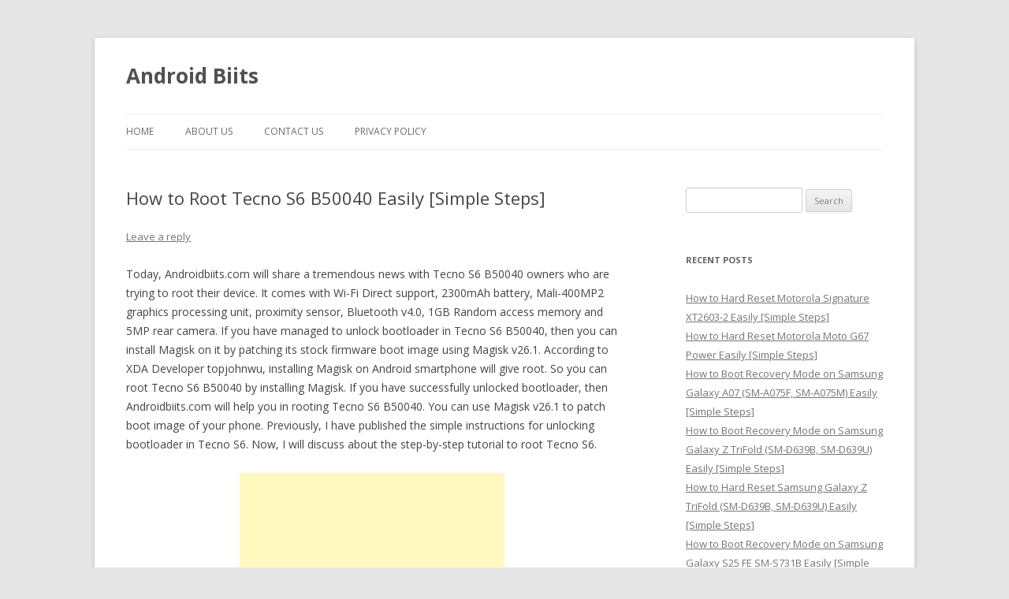

--- FILE ---
content_type: text/html; charset=UTF-8
request_url: https://androidbiits.com/root-tecno-s6-b50040-easily/
body_size: 5987
content:
<!DOCTYPE html>
<!--[if IE 7]>
<html class="ie ie7" lang="en-US">
<![endif]-->
<!--[if IE 8]>
<html class="ie ie8" lang="en-US">
<![endif]-->
<!--[if !(IE 7) & !(IE 8)]><!-->
<html lang="en-US">
<!--<![endif]-->
<head>
<meta charset="UTF-8" />
<meta name="viewport" content="width=device-width" />
<title>How to Root Tecno S6 B50040 Easily [Simple Steps] | Android Biits</title>
<link rel="profile" href="http://gmpg.org/xfn/11" />
<link rel="pingback" href="https://androidbiits.com/xmlrpc.php" />
<!--[if lt IE 9]>
<script src="https://androidbiits.com/wp-content/themes/twentytwelve/js/html5.js" type="text/javascript"></script>
<![endif]-->

<!-- All in One SEO Pack 2.3.8 by Michael Torbert of Semper Fi Web Design[311,383] -->
<meta name="description" itemprop="description" content="Steps to root Tecno S6 B50040 effortlessly without TWRP Recovery. Dear folks, you have to download Magisk v26.1 apk file for rooting your Tecno S6 B50040 easily" />

<meta name="keywords" itemprop="keywords" content="root,tecno s6,magisk v26.1,twrp" />

<link rel="canonical" href="https://androidbiits.com/root-tecno-s6-b50040-easily/" />
<!-- /all in one seo pack -->
<link rel="alternate" type="application/rss+xml" title="Android Biits &raquo; Feed" href="https://androidbiits.com/feed/" />
<link rel="alternate" type="application/rss+xml" title="Android Biits &raquo; Comments Feed" href="https://androidbiits.com/comments/feed/" />
<link rel="alternate" type="application/rss+xml" title="Android Biits &raquo; How to Root Tecno S6 B50040 Easily [Simple Steps] Comments Feed" href="https://androidbiits.com/root-tecno-s6-b50040-easily/feed/" />
<link rel='stylesheet' id='contact-form-7-css'  href='https://androidbiits.com/wp-content/plugins/contact-form-7/includes/css/styles.css?ver=3.8' type='text/css' media='all' />
<link rel='stylesheet' id='twentytwelve-fonts-css'  href='https://fonts.googleapis.com/css?family=Open+Sans:400italic,700italic,400,700&#038;subset=latin,latin-ext' type='text/css' media='all' />
<link rel='stylesheet' id='twentytwelve-style-css'  href='https://androidbiits.com/wp-content/themes/twentytwelve/style.css?ver=3.9.40' type='text/css' media='all' />
<!--[if lt IE 9]>
<link rel='stylesheet' id='twentytwelve-ie-css'  href='https://androidbiits.com/wp-content/themes/twentytwelve/css/ie.css?ver=20121010' type='text/css' media='all' />
<![endif]-->
<script type='text/javascript' src='https://androidbiits.com/wp-includes/js/jquery/jquery.js?ver=1.11.0'></script>
<script type='text/javascript' src='https://androidbiits.com/wp-includes/js/jquery/jquery-migrate.min.js?ver=1.2.1'></script>
<link rel="EditURI" type="application/rsd+xml" title="RSD" href="https://androidbiits.com/xmlrpc.php?rsd" />
<link rel="wlwmanifest" type="application/wlwmanifest+xml" href="https://androidbiits.com/wp-includes/wlwmanifest.xml" /> 
<link rel='prev' title='How to Unlock Bootloader in Tecno S6 B50040 Easily [Simple Steps]' href='https://androidbiits.com/unlock-bootloader-tecno-s6-b50040-easily/' />
<link rel='next' title='How to Unlock Bootloader in Tecno SA1s Pro H8016N Easily [Simple Steps]' href='https://androidbiits.com/unlock-bootloader-tecno-sa1s-pro-h8016n-easily/' />
<meta name="generator" content="WordPress 3.9.40" />
<link rel='shortlink' href='https://androidbiits.com/?p=61058' />


<script async src="//pagead2.googlesyndication.com/pagead/js/adsbygoogle.js"></script>
<script>
     (adsbygoogle = window.adsbygoogle || []).push({
          google_ad_client: "ca-pub-9908849587075381",
          enable_page_level_ads: true
     });
</script>



<!-- Global site tag (gtag.js) - Google Analytics -->
<script async src="https://www.googletagmanager.com/gtag/js?id=UA-50657569-1"></script>
<script>
  window.dataLayer = window.dataLayer || [];
  function gtag(){dataLayer.push(arguments);}
  gtag('js', new Date());

  gtag('config', 'UA-50657569-1');
</script>

<script async src="https://fundingchoicesmessages.google.com/i/pub-9908849587075381?ers=1" nonce="hWEF20DT4ShhZJw3AQ5jXw"></script><script nonce="hWEF20DT4ShhZJw3AQ5jXw">(function() {function signalGooglefcPresent() {if (!window.frames['googlefcPresent']) {if (document.body) {const iframe = document.createElement('iframe'); iframe.style = 'width: 0; height: 0; border: none; z-index: -1000; left: -1000px; top: -1000px;'; iframe.style.display = 'none'; iframe.name = 'googlefcPresent'; document.body.appendChild(iframe);} else {setTimeout(signalGooglefcPresent, 0);}}}signalGooglefcPresent();})();</script>




</head>

<body class="single single-post postid-61058 single-format-standard custom-background custom-font-enabled single-author">
<div id="page" class="hfeed site">
	<header id="masthead" class="site-header" role="banner">
		<hgroup>
			<h1 class="site-title"><a href="https://androidbiits.com/" title="Android Biits" rel="home">Android Biits</a></h1>
			<h2 class="site-description"></h2>
		</hgroup>

		<nav id="site-navigation" class="main-navigation" role="navigation">
			<button class="menu-toggle">Menu</button>
			<a class="assistive-text" href="#content" title="Skip to content">Skip to content</a>
			<div class="nav-menu"><ul><li ><a href="https://androidbiits.com/">Home</a></li><li class="page_item page-item-7280"><a href="https://androidbiits.com/about-us/">About US</a></li><li class="page_item page-item-5"><a href="https://androidbiits.com/contact-us/">Contact Us</a></li><li class="page_item page-item-7341"><a href="https://androidbiits.com/privacy-policy/">Privacy Policy</a></li></ul></div>
		</nav><!-- #site-navigation -->

			</header><!-- #masthead -->

	<div id="main" class="wrapper">




	<div id="primary" class="site-content">
		<div id="content" role="main">

			
				
	<article id="post-61058" class="post-61058 post type-post status-publish format-standard hentry category-tutorial tag-root">
				<header class="entry-header">
			
						<h1 class="entry-title">How to Root Tecno S6 B50040 Easily [Simple Steps]</h1>
										<div class="comments-link">
					<a href="https://androidbiits.com/root-tecno-s6-b50040-easily/#respond" title="Comment on How to Root Tecno S6 B50040 Easily [Simple Steps]"><span class="leave-reply">Leave a reply</span></a>				</div><!-- .comments-link -->
					</header><!-- .entry-header -->

				<div class="entry-content">
			<p>Today, Androidbiits.com will share a tremendous news with Tecno S6 B50040 owners who are trying to root their device. It comes with Wi-Fi Direct support, 2300mAh battery, Mali-400MP2 graphics processing unit, proximity sensor, Bluetooth v4.0, 1GB Random access memory and 5MP rear camera. If you have managed to unlock bootloader in Tecno S6 B50040, then you can install Magisk on it by patching its stock firmware boot image using Magisk v26.1. According to XDA Developer topjohnwu, installing Magisk on Android smartphone will give root. So you can root Tecno S6 B50040 by installing Magisk. If you have successfully unlocked bootloader, then Androidbiits.com will help you in rooting Tecno S6 B50040. You can use Magisk v26.1 to patch boot image of your phone. Previously, I have published the simple instructions for unlocking bootloader in Tecno S6. Now, I will discuss about the step-by-step tutorial to root Tecno S6.
<!-- WP QUADS Content Ad Plugin v. 1.1.6 -->
<div class="quads-location" style="float:none;margin:10px 0 10px 0;text-align:center;">
<script async src="//pagead2.googlesyndication.com/pagead/js/adsbygoogle.js"></script>
<!-- Androidbiits336 -->
<ins class="adsbygoogle"
     style="display:inline-block;width:336px;height:280px"
     data-ad-client="ca-pub-9908849587075381"
     data-ad-slot="6916528153"></ins>
<script>
(adsbygoogle = window.adsbygoogle || []).push({});
</script>
</div>
</p>
<p>I am expecting that you will be able to root Tecno S6 B50040 using Magisk v26.1 without experiencing problem after reading the tutorial written in Androidbiits.com. Magisk v26.1 is developed by XDA Senior Recognized Developer topjohnwu. Tecno S6 B50040 may lose warranty after being rooted. This method will remove the factory restrictions. It will let you enjoy many Custom ROMs on your phone. This method will also let you enjoy many other benefits on your phone.</p>
<p>You must save your private documents securely including messages and contacts before rooting Tecno S6 B50040 using Magisk v26.1, because there is a possibility of losing all documents from your phone. If you are a big fan of Custom ROM and planning to install it on your Tecno S6 B50040, then you must be eagerly waiting to root your phone.</p>
<!-- WP QUADS Content Ad Plugin v. 1.1.6 -->
<div class="quads-location" style="float:none;margin:10px 0 10px 0;text-align:center;">
<script async src="//pagead2.googlesyndication.com/pagead/js/adsbygoogle.js"></script>
<!-- androidbiits336middle -->
<ins class="adsbygoogle"
     style="display:inline-block;width:336px;height:280px"
     data-ad-client="ca-pub-9908849587075381"
     data-ad-slot="9884320156"></ins>
<script>
(adsbygoogle = window.adsbygoogle || []).push({});
</script>
</div>

<p>Below are the steps using which you can root Tecno S6 B50040. Androidbiits.com will not be responsible if your phone got broken while being rooted using Magisk v26.1. Tecno S6 battery must be above 86 percentage before following the rooting steps. You will not be able to root your phone without unlocking its bootloader.</p>
<h2>How to Root Tecno S6 B50040 Easily [Simple Steps]</h2>
<p>1. First you have to <a href="https://androidbiits.com/unlock-bootloader-tecno-s6-b50040-easily/">unlock bootloader in Tecno S6</a>.</p>
<p>2. You have to search and download stock firmware for Tecno S6 on your desktop.</p>
<p>3. Find the &#8220;boot.img&#8221; file after extracting the stock firmware.</p>
<p>4. <a href="https://github.com/topjohnwu/Magisk/releases">Download Magisk v26.1</a> apk. It is developed by XDA Senior Recognized Developer <a href="https://forum.xda-developers.com/m/topjohnwu.4470081/">topjohnwu</a>.</p>
<p>5. <a href="https://www.xda-developers.com/download-android-usb-drivers/">Download</a> and install USB driver on desktop.</p>
<p>6. Activate USB debugging on your phone.</p>
<p>7. Attach your phone with desktop and transfer Magisk v26.1 apk and &#8220;boot.img&#8221; file to your phone.</p>
<p>8. Install Magisk v26.1 apk on your phone.</p>
<p>9. Start Magisk v26.1 on Tecno S6 and choose &#8220;Select and Patch a File&#8221; option.</p>
<p>10. Select the stock &#8220;boot.img&#8221; file that you have transferred to your phone. Finally, you will get magisk_patched img file.</p>
<p>11. You have to download <a href="https://developer.android.com/tools/releases/platform-tools">SDK Platform Tools</a> ZIP file.</p>
<p>12. Open platform tools folder on your PC after extracting the ZIP file.</p>
<p>13. Copy the magisk_patched img file from Tecno S6 to platform tools folder on your PC. You have to rename magisk_patched img file to &#8220;magisk_patched.img&#8221; file.</p>
<p>14. Connect your phone with PC via USB cable.</p>
<p>15. Inside the platform-tools folder, you have to type &#8220;cmd&#8221; in the address bar and press &#8220;enter&#8221; button to open the Command Window.</p>
<p>16. Enter the following command to check the connected device:</p>
<blockquote><p><em>adb devices</em></p></blockquote>
<p>17. If your device is successfully connected with PC, then you will be able to see a serial number.</p>
<p>18. Enter the following command to put Tecno S6 into Fastboot mode:</p>
<blockquote><p><em>adb reboot bootloader</em></p></blockquote>
<p>19. Enter the following command to check Fastboot mode:</p>
<blockquote><p><em>fastboot devices</em></p></blockquote>
<p>20. If your phone is successfully entered into Fastboot mode, then you will be able to see a serial number.</p>
<p>21. Enter the following command to install &#8220;magisk_patched.img&#8221; file in your Tecno S6:</p>
<blockquote><p><em>fastboot flash boot magisk_patched.img</em></p></blockquote>
<p>If you are using A/B device, then enter the following command to install &#8220;magisk_patched&#8221; Boot Image:</p>
<blockquote><p><em>fastboot flash boot_a magisk_patched.img</em></p>
<p><em>fastboot flash boot_b magisk_patched.img</em></p></blockquote>
<p>22. Enter the following command after the installation process is completed:</p>
<blockquote><p><em>fastboot reboot</em></p></blockquote>

<!-- WP QUADS Content Ad Plugin v. 1.1.6 -->
<div class="quads-location" style="float:none;margin:10px 0 10px 0;text-align:center;">
<script async src="//pagead2.googlesyndication.com/pagead/js/adsbygoogle.js"></script>
<!-- androidbiits336bottom -->
<ins class="adsbygoogle"
     style="display:inline-block;width:336px;height:280px"
     data-ad-client="ca-pub-9908849587075381"
     data-ad-slot="6547673355"></ins>
<script>
(adsbygoogle = window.adsbygoogle || []).push({});
</script>
</div>
<p>You have successfully rooted Tecno S6 B50040. If you are experiencing any difficulty while rooting Tecno S6, then don&#8217;t hesitate to share your issue with Androidbiits.com. Please submit your email address and subscribe to get more information regarding Tecno S6. You must check your email to activate subscription.</p>

<!-- WP QUADS Content Ad Plugin v. 1.1.6 -->
<div class="quads-location" style="float:none;margin:10px 0 10px 0;text-align:center;">
<form style="border:1px solid #ccc;padding:3px;text-align:center;" action="https://feedburner.google.com/fb/a/mailverify" method="post" target="popupwindow" onsubmit="window.open('https://feedburner.google.com/fb/a/mailverify?uri=AndroidBiits', 'popupwindow', 'scrollbars=yes,width=550,height=520');return true"><p>Enter your email address:</p><p><input type="text" style="width:140px" name="email"/></p><input type="hidden" value="AndroidBiits" name="uri"/><input type="hidden" name="loc" value="en_US"/><input type="submit" value="Subscribe" /><p>Delivered by <a href="https://feedburner.google.com" target="_blank">FeedBurner</a></p></form>
</div>

<div style="font-size:0px;height:0px;line-height:0px;margin:0;padding:0;clear:both"></div>					</div><!-- .entry-content -->
		
		<footer class="entry-meta">
			This entry was posted in <a href="https://androidbiits.com/category/tutorial/" title="View all posts in Tutorial" rel="category tag">Tutorial</a> and tagged <a href="https://androidbiits.com/tag/root/" rel="tag">Root</a> on <a href="https://androidbiits.com/root-tecno-s6-b50040-easily/" title="12:14 PM" rel="bookmark"><time class="entry-date" datetime="2023-07-18T12:14:55+00:00">July 18, 2023</time></a><span class="by-author"> by <span class="author vcard"><a class="url fn n" href="https://androidbiits.com/author/admin/" title="View all posts by admin" rel="author">admin</a></span></span>.								</footer><!-- .entry-meta -->
	</article><!-- #post -->



<script async src="//pagead2.googlesyndication.com/pagead/js/adsbygoogle.js"></script>
<!-- Androidbiitsadscontentbottom -->
<ins class="adsbygoogle"
     style="display:block"
     data-ad-client="ca-pub-9908849587075381"
     data-ad-slot="7434246557"
     data-ad-format="autorelaxed"></ins>
<script>
(adsbygoogle = window.adsbygoogle || []).push({});
</script>





				<nav class="nav-single">
					<h3 class="assistive-text">Post navigation</h3>
					<span class="nav-previous"><a href="https://androidbiits.com/unlock-bootloader-tecno-s6-b50040-easily/" rel="prev"><span class="meta-nav">&larr;</span> How to Unlock Bootloader in Tecno S6 B50040 Easily [Simple Steps]</a></span>
					<span class="nav-next"><a href="https://androidbiits.com/unlock-bootloader-tecno-sa1s-pro-h8016n-easily/" rel="next">How to Unlock Bootloader in Tecno SA1s Pro H8016N Easily [Simple Steps] <span class="meta-nav">&rarr;</span></a></span>
				</nav><!-- .nav-single -->




				
<div id="comments" class="comments-area">

	
	
									<div id="respond" class="comment-respond">
				<h3 id="reply-title" class="comment-reply-title">Leave a Reply <small><a rel="nofollow" id="cancel-comment-reply-link" href="/root-tecno-s6-b50040-easily/#respond" style="display:none;">Cancel reply</a></small></h3>
									<p class="must-log-in">You must be <a href="https://androidbiits.com/wp-login.php?redirect_to=https%3A%2F%2Fandroidbiits.com%2Froot-tecno-s6-b50040-easily%2F">logged in</a> to post a comment.</p>												</div><!-- #respond -->
			
</div><!-- #comments .comments-area -->
			



		</div><!-- #content -->
	</div><!-- #primary -->


	


		<div id="secondary" class="widget-area" role="complementary">




			<aside id="search-4" class="widget widget_search"><form role="search" method="get" id="searchform" class="searchform" action="https://androidbiits.com/">
				<div>
					<label class="screen-reader-text" for="s">Search for:</label>
					<input type="text" value="" name="s" id="s" />
					<input type="submit" id="searchsubmit" value="Search" />
				</div>
			</form></aside>		<aside id="recent-posts-4" class="widget widget_recent_entries">		<h3 class="widget-title">Recent Posts</h3>		<ul>
					<li>
				<a href="https://androidbiits.com/hard-reset-motorola-signature-xt2603-2/">How to Hard Reset Motorola Signature XT2603-2 Easily [Simple Steps]</a>
						</li>
					<li>
				<a href="https://androidbiits.com/hard-reset-motorola-moto-g67-power/">How to Hard Reset Motorola Moto G67 Power Easily [Simple Steps]</a>
						</li>
					<li>
				<a href="https://androidbiits.com/recovery-mode-samsung-galaxy-a07-sm-a075f-sm-a075m/">How to Boot Recovery Mode on Samsung Galaxy A07 (SM-A075F, SM-A075M) Easily [Simple Steps]</a>
						</li>
					<li>
				<a href="https://androidbiits.com/recovery-mode-samsung-galaxy-z-trifold-sm-d639b-sm-d639u/">How to Boot Recovery Mode on Samsung Galaxy Z TriFold (SM-D639B, SM-D639U) Easily [Simple Steps]</a>
						</li>
					<li>
				<a href="https://androidbiits.com/hard-reset-samsung-galaxy-z-trifold-sm-d639b-sm-d639u/">How to Hard Reset Samsung Galaxy Z TriFold (SM-D639B, SM-D639U) Easily [Simple Steps]</a>
						</li>
					<li>
				<a href="https://androidbiits.com/recovery-mode-samsung-galaxy-s25-fe-sm-s731b/">How to Boot Recovery Mode on Samsung Galaxy S25 FE SM-S731B Easily [Simple Steps]</a>
						</li>
					<li>
				<a href="https://androidbiits.com/recovery-mode-samsung-galaxy-f17-sm-e176b/">How to Boot Recovery Mode on Samsung Galaxy F17 SM-E176B Easily [Simple Steps]</a>
						</li>
					<li>
				<a href="https://androidbiits.com/recovery-mode-samsung-galaxy-a17-sm-a175f-sm-a175m/">How to Boot Recovery Mode on Samsung Galaxy A17 (SM-A175F, SM-A175M) Easily [Simple Steps]</a>
						</li>
					<li>
				<a href="https://androidbiits.com/recovery-mode-samsung-galaxy-m07-sm-m075f/">How to Boot Recovery Mode on Samsung Galaxy M07 SM-M075F Easily [Simple Steps]</a>
						</li>
					<li>
				<a href="https://androidbiits.com/hard-reset-cricket-icon-pro-2026-sn512c/">How to Hard Reset Cricket Icon Pro 2026 SN512C Easily [Simple Steps]</a>
						</li>
					<li>
				<a href="https://androidbiits.com/hard-reset-cricket-icon-2026-u656ac/">How to Hard Reset Cricket Icon 2026 U656AC Easily [Simple Steps]</a>
						</li>
					<li>
				<a href="https://androidbiits.com/hard-reset-att-propel-3-5g-u656aa/">How to Hard Reset AT&#038;T Propel 3 5G U656AA Easily [Simple Steps]</a>
						</li>
				</ul>
		</aside>


		</div><!-- #secondary -->




	
	</div><!-- #main .wrapper -->
	<footer id="colophon" role="contentinfo">
		<div class="site-info">
						<a href="https://wordpress.org/" title="Semantic Personal Publishing Platform">Proudly powered by WordPress</a>
<p>Copyright &copy; 2026 Android Biits</p>
		</div><!-- .site-info -->
	</footer><!-- #colophon -->
</div><!-- #page -->


<script type='text/javascript' src='https://androidbiits.com/wp-content/plugins/contact-form-7/includes/js/jquery.form.min.js?ver=3.50.0-2014.02.05'></script>
<script type='text/javascript'>
/* <![CDATA[ */
var _wpcf7 = {"loaderUrl":"https:\/\/androidbiits.com\/wp-content\/plugins\/contact-form-7\/images\/ajax-loader.gif","sending":"Sending ..."};
/* ]]> */
</script>
<script type='text/javascript' src='https://androidbiits.com/wp-content/plugins/contact-form-7/includes/js/scripts.js?ver=3.8'></script>
<script type='text/javascript' src='https://androidbiits.com/wp-includes/js/comment-reply.min.js?ver=3.9.40'></script>
<script type='text/javascript' src='https://androidbiits.com/wp-content/themes/twentytwelve/js/navigation.js?ver=20140711'></script>

</body>
</html>


--- FILE ---
content_type: text/html; charset=utf-8
request_url: https://www.google.com/recaptcha/api2/aframe
body_size: 267
content:
<!DOCTYPE HTML><html><head><meta http-equiv="content-type" content="text/html; charset=UTF-8"></head><body><script nonce="WaRzt4SjLXsdH-5o_EUIrQ">/** Anti-fraud and anti-abuse applications only. See google.com/recaptcha */ try{var clients={'sodar':'https://pagead2.googlesyndication.com/pagead/sodar?'};window.addEventListener("message",function(a){try{if(a.source===window.parent){var b=JSON.parse(a.data);var c=clients[b['id']];if(c){var d=document.createElement('img');d.src=c+b['params']+'&rc='+(localStorage.getItem("rc::a")?sessionStorage.getItem("rc::b"):"");window.document.body.appendChild(d);sessionStorage.setItem("rc::e",parseInt(sessionStorage.getItem("rc::e")||0)+1);localStorage.setItem("rc::h",'1768873624524');}}}catch(b){}});window.parent.postMessage("_grecaptcha_ready", "*");}catch(b){}</script></body></html>

--- FILE ---
content_type: application/javascript; charset=utf-8
request_url: https://fundingchoicesmessages.google.com/f/AGSKWxVNDhe7SN20UeSCOEhhKxWQnQiUxwyvhA3qnHkGa2PF-6SUmOQcyhbPw-s5xG4boYV4GRgIzhv2FbCCRm7q1cNkf6CDBG7vc_XJuoFdc_YXW5WByAMRUQflw4ffpbE8J78g2t6o8UfhkGwOFI_kcg9JDSGP2xDOheO1_s_FrMszHX3OAHwiewa8BgJo/_/advertisements.=advertiser./googleafvadrenderer._adserver/.fi/ads/
body_size: -1291
content:
window['3e81026b-9b51-4bc2-97ff-a5b847942d56'] = true;